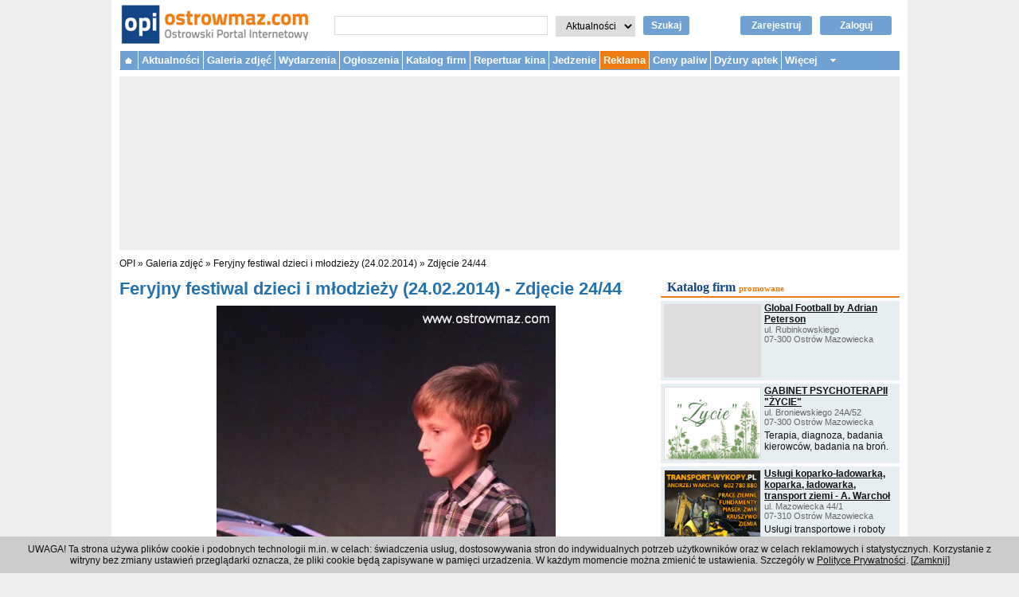

--- FILE ---
content_type: text/html; charset=utf-8
request_url: https://www.ostrowmaz.com/galeria/zdjecie/15893
body_size: 6351
content:

<!DOCTYPE html PUBLIC "-//W3C//DTD XHTML 1.0 Transitional//EN" "http://www.w3.org/TR/xhtml1/DTD/xhtml1-transitional.dtd">
<html xmlns="http://www.w3.org/1999/xhtml" xmlns:og="http://ogp.me/ns#" xmlns:fb="http://www.facebook.com/2008/fbml" xml:lang="pl" lang="pl">
  <head>

    
    <!-- Google Analytics 4 tag -->
    <!-- Google tag (gtag.js) -->
    <script async src="https://www.googletagmanager.com/gtag/js?id=G-3FMBXRZS6G"></script>
    <script>
      window.dataLayer = window.dataLayer || [];
      function gtag(){dataLayer.push(arguments);}
      gtag('js', new Date());

      gtag('config', 'G-3FMBXRZS6G');
    </script>
    <!-- end Google Analytics 4 tag -->


    <title>Feryjny festiwal dzieci i młodzieży (24.02.2014) - Galeria zdjęć |  OPI Ostrowski Portal Internetowy - Ostrów Mazowiecka</title>
        <meta http-equiv="Content-Type" content="text/html; charset=utf-8" />
        <meta name="viewport" content="width=device-width, initial-scale=1">
        <script type="text/javascript" src="/jquery/js/jquery-1.9.1.min.js?t=1386676370"></script>
<script type="text/javascript" src="/jquery_liscroller/jquery.li-scroller.1.0.js?t=1386676371"></script>
<script type="text/javascript" src="/js/quirksmode.js?t=1386676371"></script>
<script type="text/javascript" src="/js/jquery.lazyload.min.js?t=1386676371"></script>
<script type="text/javascript" src="/js-min/key/4a7963441a939cab99dc0656bc1181c5c7d96005/t/1386676371.js"></script>
    <link rel="stylesheet" type="text/css" media="screen" href="/css-min/key/a28a1326b62bf92a32489e020484961ee5c6c6f5/t/1750172104.css" />
    <link rel="shortcut icon" href="/favicon.ico" />

    <script type="text/javascript">
//<![CDATA[
var OA_zones = {'zone_69' : 69, 'zone_70' : 70, 'zone_102' : 102, 'zone_84' : 84}
//]]>
</script>    <script type='text/javascript' src="https://delivery.adserver.medialokalne.pl/spcjs.php?id=3&amp;block=1&amp;blockcampaign=1"></script>


        <script async src="//pagead2.googlesyndication.com/pagead/js/adsbygoogle.js"></script>
    <script>
      (adsbygoogle = window.adsbygoogle || []).push({
      google_ad_client: "ca-pub-2793292446924713",
      enable_page_level_ads: true
    });
    </script>
    
    <!-- Facebook Pixel Code -->
    <script>
      !function(f,b,e,v,n,t,s)
      {if(f.fbq)return;n=f.fbq=function(){n.callMethod?
      n.callMethod.apply(n,arguments):n.queue.push(arguments)};
      if(!f._fbq)f._fbq=n;n.push=n;n.loaded=!0;n.version='2.0';
      n.queue=[];t=b.createElement(e);t.async=!0;
      t.src=v;s=b.getElementsByTagName(e)[0];
      s.parentNode.insertBefore(t,s)}(window, document,'script',
      'https://connect.facebook.net/en_US/fbevents.js');
      fbq('init', '381702585697121');
      fbq('track', 'PageView');
    </script>
    <noscript><img height="1" width="1" style="display:none"
      src="https://www.facebook.com/tr?id=381702585697121&ev=PageView&noscript=1"
    /></noscript>
    <!-- End Facebook Pixel Code -->

    <script src="https://www.google.com/recaptcha/api.js" async defer></script>

    
  </head>
  <body>
    
    <!--<script src="http://connect.facebook.net/pl_PL/all.js#xfbml=1"></script>-->
    
    <div id="page_container">

      <div id="header">

        <div id="logo">
          <a href="/"><img class="logo_img" alt="Ostrowski Portal Internetowy - www.ostrowmaz.com - Ostrów Mazowiecka" src="/images/logo.png" /></a>        </div><!-- /#logo -->

        <!--
        <div class="facebook_button">
          <fb:like href="https://www.facebook.com/OstrowskiPortalInternetowy" send="false" layout="button_count" width="300" show_faces="false"></fb:like>
        </div>
        -->

        <div id="search-box">
          <form action="/szukaj" method="get" id="search_form">
            <input type="text" name="query" id="search_query" value="" autocomplete="off" />
            <select name="section" id="search_section">
              <option value="news">Aktualności</option>
              <option value="small_ads">Ogłoszenia</option>
              <option value="directory">Katalog firm</option>
              <option value="forum">Forum</option>
            </select>
            <input type="hidden" name="page" value="1" />
            <a href="javascript:void();" id="search_button" onclick="document.getElementById('search_form').submit();">Szukaj</a>
          </form>
        </div>

        <div id="login_box">
                    <a rel="nofollow" class="login_button" href="/zaloguj">Zaloguj</a>          <a rel="nofollow" class="register_button" href="/zarejestruj">Zarejestruj</a>                  </div>

        <!--
        <div class="contact_box">
          <b>Redakcja:</b> 660 082 267, <a href="mailto:redakcja@ostrowmaz.com">redakcja@ostrowmaz.com</a><br />
          <b>Reklama:</b> 660 082 269, <a href="mailto:reklama@ostrowmaz.com">reklama@ostrowmaz.com</a><br />
        </div>
        -->

        <div class="top-menu-toggle">
          <div></div>
        </div><!-- /.top-menu-toggle -->

        <div class="login-toggle">
          <div><a rel="nofollow" class="login_button" href="/zaloguj"> </a></div>
        </div><!-- /.login-toggle -->

        <!--<div class="search-toggle">
          <div></div>
        </div>--><!-- /.search-toggle -->

                <div class="clear"></div>
      </div><!-- /.header -->

      <div id="top-menu">
        <ul>
          <li class="homepage"><a href="/">&nbsp;</a></li>
          <li><a href="/aktualnosci">Aktualności</a>            <ul class="submenu">
              <li><b><a href="/aktualnosci/kategorie/1">Aktualności</a></b></li>
              <!--<li><a href="/aktualnosci/kategorie/2017">Urząd Miasta</a></li>-->
              <li>- <a href="/aktualnosci/kategorie/6">Policja</a></li>
              <li>- <a href="/aktualnosci/kategorie/8">Straż Pożarna</a></li>
              <li><b><a href="/aktualnosci/kategorie/12">Praca</a></b></li>
              <li><b><a href="/aktualnosci/kategorie/2007">Kultura</a></b></li>
              <li>- <a href="/aktualnosci/kategorie/7">MDK</a></li>
              <li>- <a href="/aktualnosci/kategorie/14">Scena "Kotłownia"</a></li>
              <li>- <a href="/aktualnosci/kategorie/10">Imprezy</a></li>
              <li><b><a href="/aktualnosci/kategorie/5">Sport</a></b></li>
              <li>- <a href="/aktualnosci/kategorie/21">Piłka nożna</a></li>
              <li>- <a href="/aktualnosci/kategorie/22">Koszykówka</a></li>
              <li>- <a href="/aktualnosci/kategorie/27">Siatkówka</a></li>
              <li>- <a href="/aktualnosci/kategorie/23">Tenis ziemny</a></li>
              <li>- <a href="/aktualnosci/kategorie/2025">Wędkarstwo</a></li>
              <!--<li><a href="/aktualnosci/kategorie/2018">MOSiR</a></li>-->
            </ul>
          </li>
          <li><a href="/galeria">Galeria zdjęć</a></li>
                    <!--<li class="new"></li>-->
          <li><a href="/wydarzenia">Wydarzenia</a></li>
          
<li>
  <a href="/ogloszenia">Ogłoszenia</a>  <ul class="submenu">
    <li><a href="/ogloszenia/dodaj">+ Dodaj ogłoszenie</a></li>
        <li><a href="/ogloszenia/kategorie/motoryzacja">Motoryzacja</a></li>
        <li><a href="/ogloszenia/kategorie/nieruchomosci">Nieruchomości</a></li>
        <li><a href="/ogloszenia/kategorie/praca-zatrudnie">Praca - Zatrudnię</a></li>
        <li><a href="/ogloszenia/kategorie/praca-szukam">Praca - Szukam</a></li>
        <li><a href="/ogloszenia/kategorie/meble">Meble</a></li>
        <li><a href="/ogloszenia/kategorie/podreczniki">Podręczniki</a></li>
        <li><a href="/ogloszenia/kategorie/rolnicze">Rolnicze</a></li>
        <li><a href="/ogloszenia/kategorie/telefony-komorkowe">Telefony komórkowe</a></li>
        <li><a href="/ogloszenia/kategorie/komputery">Komputery</a></li>
        <li><a href="/ogloszenia/kategorie/sprzet-rtv">Sprzęt RTV</a></li>
        <li><a href="/ogloszenia/kategorie/sprzet-agd">Sprzęt AGD</a></li>
        <li><a href="/ogloszenia/kategorie/towarzyskie">Towarzyskie</a></li>
        <li><a href="/ogloszenia/kategorie/uslugi">Usługi</a></li>
        <li><a href="/ogloszenia/kategorie/zwierzeta">Zwierzęta</a></li>
        <li><a href="/ogloszenia/kategorie/inne">Inne</a></li>
      </ul>
</li>

          <li>
  <a href="/katalog">Katalog firm</a>  <ul class="submenu">
    <li>
<a href="/katalog/nowe-zgloszenie">+ Dodaj firmę</a>    </li>
        <li><a href="/katalog/grupy/1/biznes-prawo-ekonomia">Biznes, prawo, ekonomia</a>
    (35)
    </li>
        <li><a href="/katalog/grupy/2/dom-mieszkanie-budownictwo">Dom, mieszkanie, budownictwo</a>
    (240)
    </li>
        <li><a href="/katalog/grupy/3/internet-i-komputery">Internet i komputery</a>
    (8)
    </li>
        <li><a href="/katalog/grupy/4/komunikacja-i-transport">Komunikacja i transport</a>
    (17)
    </li>
        <li><a href="/katalog/grupy/5/kultura-i-sztuka">Kultura i sztuka</a>
    (10)
    </li>
        <li><a href="/katalog/grupy/6/moda-i-uroda">Moda i uroda</a>
    (74)
    </li>
        <li><a href="/katalog/grupy/7/motoryzacja">Motoryzacja</a>
    (54)
    </li>
        <li><a href="/katalog/grupy/8/nauka-i-szkolnictwo">Nauka i szkolnictwo</a>
    (115)
    </li>
        <li><a href="/katalog/grupy/9/produkcja-handel-i-uslugi">Produkcja, handel i usługi</a>
    (127)
    </li>
        <li><a href="/katalog/grupy/10/reklama-i-media">Reklama i media</a>
    (12)
    </li>
        <li><a href="/katalog/grupy/11/sport-rozrywka-rekreacja">Sport, rozrywka, rekreacja</a>
    (17)
    </li>
        <li><a href="/katalog/grupy/12/gastronomia">Gastronomia</a>
    (81)
    </li>
        <li><a href="/katalog/grupy/13/turystyka-i-noclegi">Turystyka i noclegi</a>
    (8)
    </li>
        <li><a href="/katalog/grupy/14/urzedy-i-instytucje">Urzędy i instytucje</a>
    (100)
    </li>
        <li><a href="/katalog/grupy/15/zdrowie-i-medycyna">Zdrowie i medycyna</a>
    (141)
    </li>
      </ul>
</li>

          <!--<li><a href="/forum">Forum</a></li>-->
                              
          <li><a href="/repertuar-kina">Repertuar kina</a></li>
          <li><a href="/jedzenie">Jedzenie</a></li>
          <!--<li></li>-->


          <!--
          <li>            <ul class="submenu">
              <li></li>
              <li></li>
              <li></li>
              -<li></li>
            </ul>
          </li>
          -->

          <li class="new"><a href="/reklama">Reklama</a></li>

          <li><a href="/ceny-paliw">Ceny paliw</a></li>
          <li><a href="/dyzury-aptek">Dyżury aptek</a></li>

          <li class="more"><a>Więcej</a>
            <ul class="submenu">
              <li><a href="/mapa">Mapa</a></li>
              <li><a href="/linki">Linki</a></li>
            </ul>
          </li>

        </ul>
        <!--<p class="clear"></p>-->
      </div><!-- /#top-menu -->

                        

            <div id="top_advertisement">
        <div class="desktop">

<script type='text/javascript'><!--// <![CDATA[
  /* [idzone_69] */
  OA_show('zone_69');
// ]]> --></script><noscript><a target='_blank' href='https://delivery.adserver.medialokalne.pl/ck.php?n=gallerytop&amp;cb=489118'><img
border='0' alt='' src='https://delivery.adserver.medialokalne.pl/avw.php?zoneid=zone_69&amp;cb=489118&amp;n=gallerytop' /></a></noscript></div>

<!--
<div class="mobile">
</div>
-->

<!--
<div class="mobile">
</div>
-->
      </div>
      
      
      <div id="breadcrumb_navigation">
        <a href="/">OPI</a> &raquo;
          <a href="/galeria">Galeria zdjęć</a> &raquo;
  <a href="/galeria/album/374">Feryjny festiwal dzieci i młodzieży (24.02.2014)</a> &raquo;
  <a href="/galeria/zdjecie/15893">Zdjęcie 24/44</a>      </div>

      



<div id="center_content">

  <h1>Feryjny festiwal dzieci i młodzieży (24.02.2014) - Zdjęcie 24/44</h1>


<div class="gallery_photo">
  <a href="/galeria/zdjecie/15894"><img src="/uploads/gallery_photo/640x640/e20bda66e7cf4fb84dec9df1f8754109b5667417.jpg" /></a> 

  <h2></h2>
</div>

<div class="gallery_album_navigation">

 <span class="previous_link">
  &laquo; <a href="/galeria/zdjecie/15892">Poprzednie zdjęcie</a>  &nbsp;
 </span>

 <span class="next_link">&nbsp; 
  <a href="/galeria/zdjecie/15894">Następne zdjęcie</a> &raquo;
  </span>

 <div class="counter">Zdjęcie: 24/44</div>
 <div class="clear"></div>
</div>


<div style="margin: 4px 16px;">

  <div style="float:left; width: 120px;">
  <script src="https://connect.facebook.net/pl_PL/all.js#xfbml=1"></script>
  <fb:like href="" layout="button_count" show_faces="true" action="like" font=""></fb:like>
  </div>

  <div style="float:left; width: 120px;">
    <div class="g-plusone" data-size="medium"></div>
    <script type="text/javascript">
      window.___gcfg = {lang: 'pl'};

      (function() {
        var po = document.createElement('script'); po.type = 'text/javascript'; po.async = true;
        po.src = 'https://apis.google.com/js/plusone.js';
        var s = document.getElementsByTagName('script')[0]; s.parentNode.insertBefore(po, s);
      })();
    </script>
  </div>

  <div style="float:left; width: 120px;">
    <a href="/galeria/zdjecie/15893/pobierz"><img alt="Download photo" class="download_photo_button" src="/images/download_photo_button.gif" /></a>  </div>
  <div style="clear: left;"></div>
</div>

  <div class="description" style="margin: 0px;">
      <p class="description" style="margin: 16px;">W feryjnym festiwalu dla dzieci i młodzieży muzykującej, organizowanym przez Miejski Dom Kultury, wzięło udział blisko 20 osób.</p>
    </div>

</div>


<div id="right_content">

  <div class="ad_rectangle_static">
    
<script type='text/javascript'><!--// <![CDATA[
  /* [idzone_70] */
  OA_show('zone_70');
// ]]> --></script><noscript><a target='_blank' href='https://delivery.adserver.medialokalne.pl/ck.php?n=galleryrec&amp;cb=905609'><img
border='0' alt='' src='https://delivery.adserver.medialokalne.pl/avw.php?zoneid=zone_70&amp;cb=905609&amp;n=galleryrec' /></a></noscript>      </div>

  
<div class="directory_promoted_firms">
  <h2><a href="/katalog">Katalog firm</a>  <span class="subtitle">promowane</span></h2>

    <div class="directory_promoted_firms_firm">
    <div class="directory_promoted_firms_firm_logo">
        </div>
    <h3 class="directory_promoted_firms_firm_name"><a href="/katalog/firmy/1434/global-football-by-adrian-peterson">Global Football by Adrian Peterson</a></h3>
    <p class="directory_promoted_firms_firm_address">
    <!--pl. Ks. Anny Mazowieckiej 2<br />
    07-300 Ostrów Mazowiecka<br />-->
    ul. Rubinkowskiego<br/>    07-300 Ostrów Mazowiecka<br/>
    </p>
    <p class="directory_promoted_firms_firm_slogan">
            </p>
    <div class="directory_promoted_firms_firm_clear"></div>
  </div>
    <div class="directory_promoted_firms_firm">
    <div class="directory_promoted_firms_firm_logo">
        <a href="/katalog/firmy/1291/gabinet-psychoterapii-zycie"><img width="120" height="90" src="/uploads/firm/logo/f23aa5392a58825a88c6d434c4460fea8605fe6c.jpg" /></a>        </div>
    <h3 class="directory_promoted_firms_firm_name"><a href="/katalog/firmy/1291/gabinet-psychoterapii-zycie">GABINET PSYCHOTERAPII &quot;ŻYCIE&quot;</a></h3>
    <p class="directory_promoted_firms_firm_address">
    <!--pl. Ks. Anny Mazowieckiej 2<br />
    07-300 Ostrów Mazowiecka<br />-->
    ul. Broniewskiego 24A/52<br/>    07-300 Ostrów Mazowiecka<br/>
    </p>
    <p class="directory_promoted_firms_firm_slogan">
        Terapia, diagnoza, badania kierowców, badania na broń.     </p>
    <div class="directory_promoted_firms_firm_clear"></div>
  </div>
    <div class="directory_promoted_firms_firm">
    <div class="directory_promoted_firms_firm_logo">
        <a href="/katalog/firmy/707/uslugi-koparko-ladowarka-koparka-ladowarka-transport-ziemi-a-warchol"><img width="120" height="90" src="/uploads/firm/logo/b3f41209374d776c54d04c932547a9e5c195c2c6.gif" /></a>        </div>
    <h3 class="directory_promoted_firms_firm_name"><a href="/katalog/firmy/707/uslugi-koparko-ladowarka-koparka-ladowarka-transport-ziemi-a-warchol">Usługi koparko-ładowarką, koparka, ładowarka, transport ziemi - A. Warchoł</a></h3>
    <p class="directory_promoted_firms_firm_address">
    <!--pl. Ks. Anny Mazowieckiej 2<br />
    07-300 Ostrów Mazowiecka<br />-->
    ul. Mazowiecka 44/1 <br/>    07-310 Ostrów Mazowiecka<br/>
    </p>
    <p class="directory_promoted_firms_firm_slogan">
        Usługi transportowe i roboty ziemne    </p>
    <div class="directory_promoted_firms_firm_clear"></div>
  </div>
    <div class="directory_promoted_firms_footer">
    + <a href="/katalog/nowe-zgloszenie">Dodaj firmę</a>   | <a href="/katalog">Więcej firm</a> &raquo; </div>

  <!--
    <div class="" style="margin: 0px 0px 8px; border: 1px solid #dddddd; background-color: #f8f8f8;">
    <div style="margin: 2px 4px 2px 2px; float: left; background-color: purple; width: 120px; height: 90px; border: 1px solid #dddddd;">
    <a href="/katalog/firmy/1434/global-football-by-adrian-peterson"><img width="120" height="90" src="/uploads/firm/logo/.png" /></a>    </div>
    <h3 style="margin: 0px; padding: 0px; font-size: 12px;"><a href="/katalog/firmy/1434/global-football-by-adrian-peterson">Global Football by Adrian Peterson</a></h3>
    <p style="margin: 0px; padding: 0px; color: #666666;">
    pl. Ks. Anny Mazowieckiej 2<br />
    07-300 Ostrów Mazowiecka<br />
    </p>
    <p style="margin: 4px 0px 0px 0px; padding: 0px;">
    FORMUŁA RODZINA 4.0:<br /> 1 abonament dla 4 osób<br/> już od 99,99 zł!
    </p>
    <div class="clear" style="clear: left;"></div>
  </div>
    <div class="" style="margin: 0px 0px 8px; border: 1px solid #dddddd; background-color: #f8f8f8;">
    <div style="margin: 2px 4px 2px 2px; float: left; background-color: purple; width: 120px; height: 90px; border: 1px solid #dddddd;">
    <a href="/katalog/firmy/1291/gabinet-psychoterapii-zycie"><img width="120" height="90" src="/uploads/firm/logo/f23aa5392a58825a88c6d434c4460fea8605fe6c.jpg" /></a>    </div>
    <h3 style="margin: 0px; padding: 0px; font-size: 12px;"><a href="/katalog/firmy/1291/gabinet-psychoterapii-zycie">GABINET PSYCHOTERAPII &quot;ŻYCIE&quot;</a></h3>
    <p style="margin: 0px; padding: 0px; color: #666666;">
    pl. Ks. Anny Mazowieckiej 2<br />
    07-300 Ostrów Mazowiecka<br />
    </p>
    <p style="margin: 4px 0px 0px 0px; padding: 0px;">
    FORMUŁA RODZINA 4.0:<br /> 1 abonament dla 4 osób<br/> już od 99,99 zł!
    </p>
    <div class="clear" style="clear: left;"></div>
  </div>
    <div class="" style="margin: 0px 0px 8px; border: 1px solid #dddddd; background-color: #f8f8f8;">
    <div style="margin: 2px 4px 2px 2px; float: left; background-color: purple; width: 120px; height: 90px; border: 1px solid #dddddd;">
    <a href="/katalog/firmy/707/uslugi-koparko-ladowarka-koparka-ladowarka-transport-ziemi-a-warchol"><img width="120" height="90" src="/uploads/firm/logo/b3f41209374d776c54d04c932547a9e5c195c2c6.gif" /></a>    </div>
    <h3 style="margin: 0px; padding: 0px; font-size: 12px;"><a href="/katalog/firmy/707/uslugi-koparko-ladowarka-koparka-ladowarka-transport-ziemi-a-warchol">Usługi koparko-ładowarką, koparka, ładowarka, transport ziemi - A. Warchoł</a></h3>
    <p style="margin: 0px; padding: 0px; color: #666666;">
    pl. Ks. Anny Mazowieckiej 2<br />
    07-300 Ostrów Mazowiecka<br />
    </p>
    <p style="margin: 4px 0px 0px 0px; padding: 0px;">
    FORMUŁA RODZINA 4.0:<br /> 1 abonament dla 4 osób<br/> już od 99,99 zł!
    </p>
    <div class="clear" style="clear: left;"></div>
  </div>
    -->

</div>
  <div class="ad_rectangle_start"></div>
  <div class="ad_rectangle">
    
<script type='text/javascript'><!--// <![CDATA[
  /* [idzone_102] */
  OA_show('zone_102');
// ]]> --></script><noscript><a target='_blank' href='https://delivery.adserver.medialokalne.pl/ck.php?n=galleryrec2&amp;cb=695478'><img
border='0' alt='' src='https://delivery.adserver.medialokalne.pl/avw.php?zoneid=zone_102&amp;cb=695478&amp;n=galleryrec2' /></a></noscript>      </div>

</div>







            <div id="bottom_advertisement">
        
<script type='text/javascript'><!--// <![CDATA[
  /* [idzone_84] */
  OA_show('zone_84');
// ]]> --></script><noscript><a target='_blank' href='https://delivery.adserver.medialokalne.pl/ck.php?n=gallerybottom&amp;cb=479198'><img
border='0' alt='' src='https://delivery.adserver.medialokalne.pl/avw.php?zoneid=zone_84&amp;cb=479198&amp;n=gallerybottom' /></a></noscript>      </div>
      

      <div id="bottom_menu">
        <p>
                    <a href="/regulamin">Regulamin</a>          |
          <a href="/polityka-prywatnosci">Polityka prywatności</a>
                    | <a href="/reklama">Reklama</a>
          | <a href="/kontakt">Kontakt</a>        </p>
      </div>


      <div id="footer">
        <p>&copy; 2001 - 2026 OPI Ostrowski Portal Internetowy - Wszystkie prawa zastrzeżone</p>
      </div>

    </div>


    <div id="cookies_notification">
        <p>UWAGA! Ta strona używa plików cookie i podobnych technologii m.in. w celach: świadczenia usług, dostosowywania stron do indywidualnych potrzeb użytkowników
        oraz w celach reklamowych i statystycznych. Korzystanie z witryny bez zmiany ustawień przeglądarki oznacza, że pliki cookie będą zapisywane w pamięci
        urzadzenia. W każdym momencie można zmienić te ustawienia. Szczegóły w <a href="https://www.ostrowmaz.com/polityka-prywatnosci">Polityce Prywatności</a>.
        [<a href="#" onclick="close_cookies_notification();">Zamknij</a>]
        </p>
    </div>

    <script type="text/javascript">
      <!--

        $(function(){
          if(!readCookie('cookies_notification')){
            //alert('brak');
            $("#cookies_notification").show();
          }
        });

        function close_cookies_notification(){
          createCookie('cookies_notification','1','365');
          $("#cookies_notification").hide();
        }

      //-->
    </script>


    <script type="text/javascript">
      <!--
      $("img.lazy").lazyload({
        event : "resize"
      });
      -->
    </script>


    <!-- Google Analytics -->
    <script>
      (function(i,s,o,g,r,a,m){i['GoogleAnalyticsObject']=r;i[r]=i[r]||function(){
      (i[r].q=i[r].q||[]).push(arguments)},i[r].l=1*new Date();a=s.createElement(o),
      m=s.getElementsByTagName(o)[0];a.async=1;a.src=g;m.parentNode.insertBefore(a,m)
      })(window,document,'script','//www.google-analytics.com/analytics.js','ga');

      ga('create', 'UA-9941751-1', 'auto');
      ga('send', 'pageview');
    </script>
    <!-- end Google Analytics -->


    <script type='text/javascript'>
    /* <![CDATA[ */
      (function ($) {

        $( window ).resize(function() {
          if($( window ).width() >= 1000)
          {
            $('#top-menu').show();
          }
          else
          {
            //$('#top-menu').hide();
          }
        });

        $(document).ready(function () {

          function topMenuInit(){
            var topMenu = $('#top-menu');
            var topMenuToggle = $('.top-menu-toggle');

             topMenuToggle.click(function () {
               //topMenuToogle.toggleClass('open');
               topMenu.toggle();
               //alert('top-menu');
             });
          }

          function searchBoxInit(){
            var searchBox = $('#search-box');
            var searchToggle = $('.search-toggle');

             searchToggle.click(function () {
               //searchToogle.toggleClass('open');
               searchBox.toggle();
               //alert('search-box');
             });
          }

          // Init top menu
          topMenuInit();

          // Init search box
          searchBoxInit();

          //alert('sddd');

        }); /* ready */

      })(jQuery);
    /* ]]> */
    </script>
  <script defer src="https://static.cloudflareinsights.com/beacon.min.js/vcd15cbe7772f49c399c6a5babf22c1241717689176015" integrity="sha512-ZpsOmlRQV6y907TI0dKBHq9Md29nnaEIPlkf84rnaERnq6zvWvPUqr2ft8M1aS28oN72PdrCzSjY4U6VaAw1EQ==" data-cf-beacon='{"version":"2024.11.0","token":"ce85dae9e4a04f21be657895a96e9a97","r":1,"server_timing":{"name":{"cfCacheStatus":true,"cfEdge":true,"cfExtPri":true,"cfL4":true,"cfOrigin":true,"cfSpeedBrain":true},"location_startswith":null}}' crossorigin="anonymous"></script>
</body>
</html>


--- FILE ---
content_type: text/html; charset=utf-8
request_url: https://accounts.google.com/o/oauth2/postmessageRelay?parent=https%3A%2F%2Fwww.ostrowmaz.com&jsh=m%3B%2F_%2Fscs%2Fabc-static%2F_%2Fjs%2Fk%3Dgapi.lb.en.2kN9-TZiXrM.O%2Fd%3D1%2Frs%3DAHpOoo_B4hu0FeWRuWHfxnZ3V0WubwN7Qw%2Fm%3D__features__
body_size: 161
content:
<!DOCTYPE html><html><head><title></title><meta http-equiv="content-type" content="text/html; charset=utf-8"><meta http-equiv="X-UA-Compatible" content="IE=edge"><meta name="viewport" content="width=device-width, initial-scale=1, minimum-scale=1, maximum-scale=1, user-scalable=0"><script src='https://ssl.gstatic.com/accounts/o/2580342461-postmessagerelay.js' nonce="c9JdoR5-WoV6xn8KYTwwgQ"></script></head><body><script type="text/javascript" src="https://apis.google.com/js/rpc:shindig_random.js?onload=init" nonce="c9JdoR5-WoV6xn8KYTwwgQ"></script></body></html>

--- FILE ---
content_type: text/html; charset=utf-8
request_url: https://www.google.com/recaptcha/api2/aframe
body_size: -85
content:
<!DOCTYPE HTML><html><head><meta http-equiv="content-type" content="text/html; charset=UTF-8"></head><body><script nonce="oDkt88eENQwn7u9ulnnMZw">/** Anti-fraud and anti-abuse applications only. See google.com/recaptcha */ try{var clients={'sodar':'https://pagead2.googlesyndication.com/pagead/sodar?'};window.addEventListener("message",function(a){try{if(a.source===window.parent){var b=JSON.parse(a.data);var c=clients[b['id']];if(c){var d=document.createElement('img');d.src=c+b['params']+'&rc='+(localStorage.getItem("rc::a")?sessionStorage.getItem("rc::b"):"");window.document.body.appendChild(d);sessionStorage.setItem("rc::e",parseInt(sessionStorage.getItem("rc::e")||0)+1);localStorage.setItem("rc::h",'1769330868722');}}}catch(b){}});window.parent.postMessage("_grecaptcha_ready", "*");}catch(b){}</script></body></html>